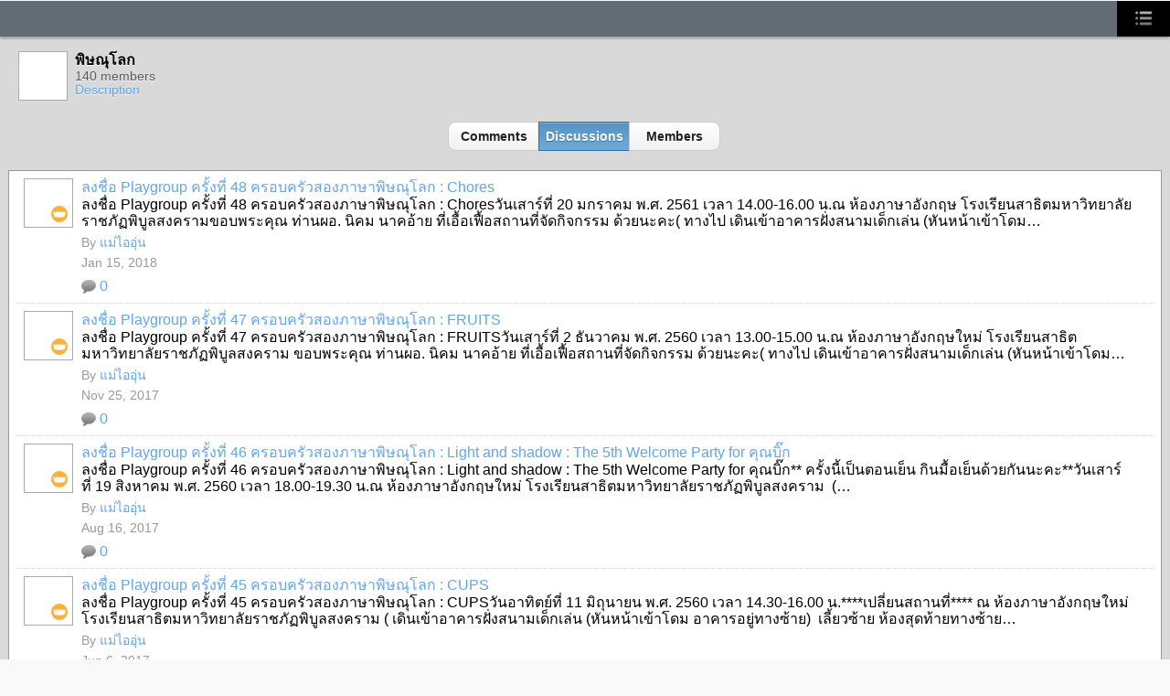

--- FILE ---
content_type: text/html; charset=UTF-8
request_url: https://go2pasa.ning.com/m/group/discussions?groupId=2456660%3AGroup%3A1100907
body_size: 31170
content:
<!DOCTYPE html>
<html lang="en" xmlns:og="http://ogp.me/ns#">
    <head class="xj_layout_head">
<!-- Google Tag Manager -->
<script>(function(w,d,s,l,i){w[l]=w[l]||[];w[l].push({'gtm.start':
new Date().getTime(),event:'gtm.js'});var f=d.getElementsByTagName(s)[0],
j=d.createElement(s),dl=l!='dataLayer'?'&l='+l:'';j.async=true;j.src=
'https://www.googletagmanager.com/gtm.js?id='+i+dl;f.parentNode.insertBefore(j,f);
})(window,document,'script','dataLayer','GTM-T5W4WQ');</script>
<!-- End Google Tag Manager -->
        <title>พิษณุโลก Discussions &ndash; หมู่บ้านเด็กสองภาษา พ่อแม่สร้างได้</title>
<meta name="viewport" content="width=device-width, initial-scale=1" />
<script src="https://www.google.com/recaptcha/api.js" async defer></script>

<style type="text/css" media="screen,projection">
@import url("https://static.ning.com/socialnetworkmain/widgets/lib/js/jquery/jquery.mobile/jquery.mobile-1.2.0.min.css?xn_version=1486659303");
@import url("https://static.ning.com/socialnetworkmain/widgets/mobile/css/combined.min.css?xn_version=3888050097");
@import url("https://static.ning.com/socialnetworkmain/widgets/components/css/chat/iconFont.css?xn_version=1553423905");

</style>

<style type="text/css" media="screen,projection">
@import url("/generated-69468fcb9b5103-99555189-css?xn_version=202512201152");

</style>

<style type="text/css" media="screen,projection">

</style>
<style>
    .page .header {
    background-color: #626c74;
}

.page .header .masthead.withLogo {
    background: none;
    background-position: left center;
    background-repeat: no-repeat;
}

.page .header .masthead h1 {
    color: #FFFFFF;
}</style>
    <script type="text/javascript">
        var _gaq = _gaq || [];
        _gaq.push(['_setAccount', 'UA-7536570-1']);
        (function() {
            var ga = document.createElement('script');
            ga.type = 'text/javascript';
            ga.async = true;
            ga.src = ('https:' == document.location.protocol ? 'https://ssl'
                : 'http://www') + '.google-analytics.com/ga.js';
            var s = document.getElementsByTagName('script')[0];
            s.parentNode.insertBefore(ga, s);
        })();
    </script>
<script>
function readCookie(name) {
    var nameEQ = name + "=";
    var ca = document.cookie.split(';');
    for (var i = 0; i < ca.length; i++) {
        var c = ca[i];
        while (c.charAt(0) == ' ') {
            c = c.substring(1,c.length);
        }
        if (c.indexOf(nameEQ) == 0) {
            return c.substring(nameEQ.length,c.length);
        }
    }
    return null;
}
window.xg = {};
xg.captcha = {
    'shouldShow': false,
    'siteKey': '6Ldf3AoUAAAAALPgNx2gcXc8a_5XEcnNseR6WmsT'
};
</script>

    </head>
    <body>
<!-- Google Tag Manager (noscript) -->
<noscript><iframe src="https://www.googletagmanager.com/ns.html?id=GTM-T5W4WQ"
height="0" width="0" style="display:none;visibility:hidden"></iframe></noscript>
<!-- End Google Tag Manager (noscript) -->
        <div class="page group detail discussions" data-role="page" data-url="https://go2pasa.ning.com/m/group/discussions?groupId=2456660%3AGroup%3A1100907">
            <div class="header" data-role="header">
            <div class="menu">
            <div class="panel" data-transparent="true">
                                <ul>
                                            <li><a href="/m?id=2456660:MobilePage:1049248" >Activity</a></li>
                                            <li><a href="/m?id=2456660:MobilePage:1049249" >Blogs</a></li>
                                            <li><a href="/m?id=2456660:MobilePage:1049250" >Photos</a></li>
                                            <li><a href="/m?id=2456660:MobilePage:1049251" >Discussions</a></li>
                                            <li><a href="/m?id=2456660:MobilePage:1049252" >Groups</a></li>
                                            <li><a href="/m?id=2456660:MobilePage:1049253" >Events</a></li>
                                            <li><a data-ajax="false" href="https://go2pasa.ning.com/main/mobilepage/desktopMode?target=https%3A%2F%2Fgo2pasa.ning.com%2Fgroup%2Fpitsanulok%2Fforum%2Ftopic%2Flist">Desktop View</a></li>
                                            <li><a class="sign-in" data-transition="slidedown" href="https://go2pasa.ning.com/m/signin?target=%2Fm%2Fgroup%2Fdiscussions%3FgroupId%3D2456660%253AGroup%253A1100907&cancelUrl=%2Fm%2Fgroup%2Fdiscussions%3FgroupId%3D2456660%253AGroup%253A1100907">Sign In</a></li>
                                    </ul>
                            </div>
            <button data-role="none"></button>
        </div>
        <div class="masthead">
                    <h1><div class="scaled-text-scaled" id="div-1374843008" style="visibility: hidden;">หมู่บ้านเด็กสองภาษา พ่อแม่สร้างได้</div></h1>
                        <script>
            if (readCookie('mobile-h1-size')) {
                document.getElementById('div-1374843008').style.fontSize = readCookie('mobile-h1-size');
                document.getElementById('div-1374843008').style.visibility = 'visible';
            }
            </script>
            </div>
</div>

            <div class="canvas xg_theme" data-role="content">
                
                <div class="page-body">
                    <div class="view group-header">
        <div class="headline">
        <span class="dy-avatar dy-avatar-48 headline-avatar">
            <img class="photo" src="https://storage.ning.com/topology/rest/1.0/file/get/1920519201?profile=RESIZE_180x180&amp;crop=1%3A1&amp;width=96" alt="">
        </span>
        <h1>พิษณุโลก</h1>
        <p class="metadata">140 members</p>
        <p class="metadata"><a href="#" class="description-link">Description</a></p>
        <div class="group-description dy-displaynone xg_user_generated comment">
            <p>ผมได้ไปจัดเวิร์กช็อปที่พิษณุโลกครั้งหนึ่ง พ่อแม่ที่สนใจแนวคิดนี้ก็มากันเยอะ หลังจากนั้นพักใหญ่ก็สามารถรวมกลุ่มกันได้ มีการพบปะจัดกิจกรรมสำหรับเด็กสองภาษา ผมคิดว่าถึงเวลาที่จะเปิดห้องให้เป็นจุดเชื่อมต่อให้กับพ่อแม่เด็กสองภาษาที่พิษณุโลกครับ</p>
<p></p>
<p>ประธานกลุ่มคือคุณเน แม่น้องไออุ่น ซึ่งเป็นต้นเรื่องในการรวมกลุ่มครับ</p>        </div>
    </div>
</div>
    <div data-role="controlgroup" data-type="horizontal" class="mobile-tabs">
                    <a href="https://go2pasa.ning.com/m/group/comments?groupId=2456660%3AGroup%3A1100907" data-role="button" >Comments</a>
                    <a href="https://go2pasa.ning.com/m/group/discussions?groupId=2456660%3AGroup%3A1100907" data-role="button" class="ui-btn-active">Discussions</a>
                    <a href="https://go2pasa.ning.com/m/group/members?groupId=2456660%3AGroup%3A1100907" data-role="button" >Members</a>
            </div>
    <ul class="discussions"
            data-list-more-url="https://go2pasa.ning.com/groups/mobilediscussion/listMore"
            data-group-id="2456660:Group:1100907"
            data-has-more-discussions="true"
            data-view="latestActivity"
            data-show-excerpts="1">
            <li>
        <a href="/m/profile?screenName=15ine7yjg1c3q"><span class="table_img dy-avatar dy-avatar-48 list-avatar"><img  class="photo " src="https://storage.ning.com/topology/rest/1.0/file/get/1959403001?profile=RESIZE_180x180&amp;width=96&amp;height=96&amp;crop=1%3A1" alt="" /><img class="dy-badge-image bottom-right" src="https://static.ning.com/socialnetworkmain/widgets/index/gfx/badges/crown_96x96.png?v=201204122145" alt="" /></span></a>
        <h3><a  href="/m/group/discussion?id=2456660%3ATopic%3A1334929">ลงชื่อ Playgroup ครั้งที่ 48 ครอบครัวสองภาษาพิษณุโลก : Chores</a></h3>
                    <p class="excerpt">ลงชื่อ Playgroup ครั้งที่ 48 ครอบครัวสองภาษาพิษณุโลก : Choresวันเสาร์ที่ 20 มกราคม พ.ศ. 2561 เวลา 14.00-16.00 น.ณ ห้องภาษาอังกฤษ โรงเรียนสาธิตมหาวิทยาลัยราชภัฏพิบูลสงครามขอบพระคุณ ท่านผอ. นิคม นาคอ้าย ที่เอื้อเฟื้อสถานที่จัดกิจกรรม ด้วยนะคะ( ทางไป เดินเข้าอาคารฝั่งสนามเด็กเล่น (หันหน้าเข้าโดม…</p>
                <p class="author">By <a href="/m/profile?screenName=15ine7yjg1c3q">แม่ไออุ่น</a></p>
        <p class="metadata">Jan 15, 2018</p>
        <div class="reactions">
            <a  href="/m/group/discussion?id=2456660%3ATopic%3A1334929" class="xg_sprite xg_sprite-comment">0</a>
                    </div>
    </li>
    <li>
        <a href="/m/profile?screenName=15ine7yjg1c3q"><span class="table_img dy-avatar dy-avatar-48 list-avatar"><img  class="photo " src="https://storage.ning.com/topology/rest/1.0/file/get/1959403001?profile=RESIZE_180x180&amp;width=96&amp;height=96&amp;crop=1%3A1" alt="" /><img class="dy-badge-image bottom-right" src="https://static.ning.com/socialnetworkmain/widgets/index/gfx/badges/crown_96x96.png?v=201204122145" alt="" /></span></a>
        <h3><a  href="/m/group/discussion?id=2456660%3ATopic%3A1333451">ลงชื่อ Playgroup ครั้งที่ 47 ครอบครัวสองภาษาพิษณุโลก : FRUITS</a></h3>
                    <p class="excerpt">ลงชื่อ Playgroup ครั้งที่ 47 ครอบครัวสองภาษาพิษณุโลก : FRUITSวันเสาร์ที่ 2 ธันวาคม พ.ศ. 2560 เวลา 13.00-15.00 น.ณ ห้องภาษาอังกฤษใหม่ โรงเรียนสาธิตมหาวิทยาลัยราชภัฏพิบูลสงคราม ขอบพระคุณ ท่านผอ. นิคม นาคอ้าย ที่เอื้อเฟื้อสถานที่จัดกิจกรรม ด้วยนะคะ( ทางไป เดินเข้าอาคารฝั่งสนามเด็กเล่น (หันหน้าเข้าโดม…</p>
                <p class="author">By <a href="/m/profile?screenName=15ine7yjg1c3q">แม่ไออุ่น</a></p>
        <p class="metadata">Nov 25, 2017</p>
        <div class="reactions">
            <a  href="/m/group/discussion?id=2456660%3ATopic%3A1333451" class="xg_sprite xg_sprite-comment">0</a>
                    </div>
    </li>
    <li>
        <a href="/m/profile?screenName=15ine7yjg1c3q"><span class="table_img dy-avatar dy-avatar-48 list-avatar"><img  class="photo " src="https://storage.ning.com/topology/rest/1.0/file/get/1959403001?profile=RESIZE_180x180&amp;width=96&amp;height=96&amp;crop=1%3A1" alt="" /><img class="dy-badge-image bottom-right" src="https://static.ning.com/socialnetworkmain/widgets/index/gfx/badges/crown_96x96.png?v=201204122145" alt="" /></span></a>
        <h3><a  href="/m/group/discussion?id=2456660%3ATopic%3A1331721">ลงชื่อ Playgroup ครั้งที่ 46 ครอบครัวสองภาษาพิษณุโลก : Light and shadow : The 5th Welcome Party for คุณบิ๊ก</a></h3>
                    <p class="excerpt">ลงชื่อ Playgroup ครั้งที่ 46 ครอบครัวสองภาษาพิษณุโลก : Light and shadow : The 5th Welcome Party for คุณบิ๊ก** ครั้งนี้เป็นตอนเย็น กินมื้อเย็นด้วยกันนะคะ**วันเสาร์ที่ 19 สิงหาคม พ.ศ. 2560 เวลา 18.00-19.30 น.ณ ห้องภาษาอังกฤษใหม่ โรงเรียนสาธิตมหาวิทยาลัยราชภัฏพิบูลสงคราม  (…</p>
                <p class="author">By <a href="/m/profile?screenName=15ine7yjg1c3q">แม่ไออุ่น</a></p>
        <p class="metadata">Aug 16, 2017</p>
        <div class="reactions">
            <a  href="/m/group/discussion?id=2456660%3ATopic%3A1331721" class="xg_sprite xg_sprite-comment">0</a>
                    </div>
    </li>
    <li>
        <a href="/m/profile?screenName=15ine7yjg1c3q"><span class="table_img dy-avatar dy-avatar-48 list-avatar"><img  class="photo " src="https://storage.ning.com/topology/rest/1.0/file/get/1959403001?profile=RESIZE_180x180&amp;width=96&amp;height=96&amp;crop=1%3A1" alt="" /><img class="dy-badge-image bottom-right" src="https://static.ning.com/socialnetworkmain/widgets/index/gfx/badges/crown_96x96.png?v=201204122145" alt="" /></span></a>
        <h3><a  href="/m/group/discussion?id=2456660%3ATopic%3A1323436">ลงชื่อ Playgroup ครั้งที่ 45 ครอบครัวสองภาษาพิษณุโลก : CUPS</a></h3>
                    <p class="excerpt">ลงชื่อ Playgroup ครั้งที่ 45 ครอบครัวสองภาษาพิษณุโลก : CUPSวันอาทิตย์ที่ 11 มิถุนายน พ.ศ. 2560 เวลา 14.30-16.00 น.****เปลี่ยนสถานที่**** ณ ห้องภาษาอังกฤษใหม่ โรงเรียนสาธิตมหาวิทยาลัยราชภัฏพิบูลสงคราม ( เดินเข้าอาคารฝั่งสนามเด็กเล่น (หันหน้าเข้าโดม อาคารอยู่ทางซ้าย)  เลี้ยวซ้าย ห้องสุดท้ายทางซ้าย…</p>
                <p class="author">By <a href="/m/profile?screenName=15ine7yjg1c3q">แม่ไออุ่น</a></p>
        <p class="metadata">Jun 6, 2017</p>
        <div class="reactions">
            <a  href="/m/group/discussion?id=2456660%3ATopic%3A1323436" class="xg_sprite xg_sprite-comment">0</a>
                    </div>
    </li>
    <li>
        <a href="/m/profile?screenName=15ine7yjg1c3q"><span class="table_img dy-avatar dy-avatar-48 list-avatar"><img  class="photo " src="https://storage.ning.com/topology/rest/1.0/file/get/1959403001?profile=RESIZE_180x180&amp;width=96&amp;height=96&amp;crop=1%3A1" alt="" /><img class="dy-badge-image bottom-right" src="https://static.ning.com/socialnetworkmain/widgets/index/gfx/badges/crown_96x96.png?v=201204122145" alt="" /></span></a>
        <h3><a  href="/m/group/discussion?id=2456660%3ATopic%3A1321490">ลงชื่อ Playgroup ครั้งที่ 44 ครอบครัวสองภาษาพิษณุโลก : SANDWICH</a></h3>
                    <p class="excerpt"><a href="http://storage.ning.com/topology/rest/1.0/file/get/1800199511?profile=original" target="_self"></a><a href="http://storage.ning.com/topology/rest/1.0/file/get/1800199709?profile=original" target="_self"></a>ลงชื่อ Playgroup ครั้งที่ 44 ครอบครัวสองภาษาพิษณุโลก :…</p>
                <p class="author">By <a href="/m/profile?screenName=15ine7yjg1c3q">แม่ไออุ่น</a></p>
        <p class="metadata">Feb 20, 2017</p>
        <div class="reactions">
            <a  href="/m/group/discussion?id=2456660%3ATopic%3A1321490" class="xg_sprite xg_sprite-comment">2</a>
                    </div>
    </li>
    <li>
        <a href="/m/profile?screenName=15ine7yjg1c3q"><span class="table_img dy-avatar dy-avatar-48 list-avatar"><img  class="photo " src="https://storage.ning.com/topology/rest/1.0/file/get/1959403001?profile=RESIZE_180x180&amp;width=96&amp;height=96&amp;crop=1%3A1" alt="" /><img class="dy-badge-image bottom-right" src="https://static.ning.com/socialnetworkmain/widgets/index/gfx/badges/crown_96x96.png?v=201204122145" alt="" /></span></a>
        <h3><a  href="/m/group/discussion?id=2456660%3ATopic%3A1317170">ลงชื่อ Playgroup ครั้งที่ 43 ครอบครัวสองภาษาพิษณุโลก :WINTER</a></h3>
                    <p class="excerpt">ลงชื่อ Playgroup ครั้งที่ 43 ครอบครัวสองภาษาพิษณุโลก : WINTER วันอาทิตย์ที่ 27 พฤศจิกายน พ.ศ. 2559 เวลา 13.00-14.30 น. ณ ห้องชมนาด ชั้น 1 อาคารมหิดล โรงพยาบาล พุทธชินราช พิษณุโลก ใกล้ฤดูหนาวแล้วนะคะ มาเตรียมพร้อมและจุดไฟเติมพลังในการสอนลูกสองภาษากันต่อ กับ playgoup ครอบครัวสองภาษา ในเรื่อง ฤดูหนาว…</p>
                <p class="author">By <a href="/m/profile?screenName=15ine7yjg1c3q">แม่ไออุ่น</a></p>
        <p class="metadata">Nov 21, 2016</p>
        <div class="reactions">
            <a  href="/m/group/discussion?id=2456660%3ATopic%3A1317170" class="xg_sprite xg_sprite-comment">0</a>
                    </div>
    </li>
    <li>
        <a href="/m/profile?screenName=15ine7yjg1c3q"><span class="table_img dy-avatar dy-avatar-48 list-avatar"><img  class="photo " src="https://storage.ning.com/topology/rest/1.0/file/get/1959403001?profile=RESIZE_180x180&amp;width=96&amp;height=96&amp;crop=1%3A1" alt="" /><img class="dy-badge-image bottom-right" src="https://static.ning.com/socialnetworkmain/widgets/index/gfx/badges/crown_96x96.png?v=201204122145" alt="" /></span></a>
        <h3><a  href="/m/group/discussion?id=2456660%3ATopic%3A1316055">ลงชื่อ Playgroup ครั้งที่ 42 ครอบครัวสองภาษาพิษณุโลก : LET&#039;S CLEAN UP</a></h3>
                    <p class="excerpt">ลงชื่อ Playgroup ครั้งที่ 42 ครอบครัวสองภาษาพิษณุโลก : LET'S CLEAN UPวันเสาร์ที่ 1 ตุลาคม พ.ศ. 2559 เวลา 14.30-16.00 น.ณ ห้องชมนาด ชั้น 1 อาคารมหิดล โรงพยาบาล พุทธชินราช พิษณุโลกหลังจากที่คุณบิ๊กมาจัดเวิร์กช็อปที่พิษณุโลกแล้ว ใครไปมาบ้างคะ หรือใครมาเจอคุณบิ๊กใน playgroup ครั้งที่แล้วบ้างคะ…</p>
                <p class="author">By <a href="/m/profile?screenName=15ine7yjg1c3q">แม่ไออุ่น</a></p>
        <p class="metadata">Sep 26, 2016</p>
        <div class="reactions">
            <a  href="/m/group/discussion?id=2456660%3ATopic%3A1316055" class="xg_sprite xg_sprite-comment">5</a>
                    </div>
    </li>
    <li>
        <a href="/m/profile?screenName=15ine7yjg1c3q"><span class="table_img dy-avatar dy-avatar-48 list-avatar"><img  class="photo " src="https://storage.ning.com/topology/rest/1.0/file/get/1959403001?profile=RESIZE_180x180&amp;width=96&amp;height=96&amp;crop=1%3A1" alt="" /><img class="dy-badge-image bottom-right" src="https://static.ning.com/socialnetworkmain/widgets/index/gfx/badges/crown_96x96.png?v=201204122145" alt="" /></span></a>
        <h3><a  href="/m/group/discussion?id=2456660%3ATopic%3A1314808">ลงชื่อ Playgroup ครั้งที่ 41 ครอบครัวสองภาษาพิษณุโลก : The 4th Welcome Party for คุณบิ๊ก</a></h3>
                    <p class="excerpt">ลงชื่อ Playgroup ครั้งที่ 41 ครอบครัวสองภาษาพิษณุโลก : The 4th Welcome Party for คุณบิ๊กวันเสาร์ที่ 20 สิงหาคม 2559 เวลา 17.30 - 20.00 น.ณ ห้องชมนาด ชั้น 1 อาคารมหิดล โรงพยาบาล พุทธชินราช พิษณุโลกคุณบิ๊กมาจัดเวิร์กช็อปที่พิษณุโลกอีกแล้ว และครั้งนี้ก็จะเป็น playgroup ครั้งที่ 4…</p>
                <p class="author">By <a href="/m/profile?screenName=15ine7yjg1c3q">แม่ไออุ่น</a></p>
        <p class="metadata">Aug 16, 2016</p>
        <div class="reactions">
            <a  href="/m/group/discussion?id=2456660%3ATopic%3A1314808" class="xg_sprite xg_sprite-comment">0</a>
                    </div>
    </li>
    <li>
        <a href="/m/profile?screenName=15ine7yjg1c3q"><span class="table_img dy-avatar dy-avatar-48 list-avatar"><img  class="photo " src="https://storage.ning.com/topology/rest/1.0/file/get/1959403001?profile=RESIZE_180x180&amp;width=96&amp;height=96&amp;crop=1%3A1" alt="" /><img class="dy-badge-image bottom-right" src="https://static.ning.com/socialnetworkmain/widgets/index/gfx/badges/crown_96x96.png?v=201204122145" alt="" /></span></a>
        <h3><a  href="/m/group/discussion?id=2456660%3ATopic%3A1311987">ลงชื่อ Playgroup ครั้งที่ 40 ครอบครัวสองภาษาสองแคว พิษณุโลก : Happy birthday</a></h3>
                    <p class="excerpt">ลงชื่อ Playgroup ครั้งที่ 40 ครอบครัวสองภาษาสองแคว พิษณุโลก : Happy birthdayวันอาทิตย์ที่ 19 มิถุนายน 2559 เวลา 15.00-16.30 น.ณ ห้องชมนาด อาคารมหิดล โรงพยาบาลพุทธชินราช พิษณุโลก อ่านสักนิด ก่อนคิดจะไป Playgroup^^ …</p>
                <p class="author">By <a href="/m/profile?screenName=15ine7yjg1c3q">แม่ไออุ่น</a></p>
        <p class="metadata">Jun 13, 2016</p>
        <div class="reactions">
            <a  href="/m/group/discussion?id=2456660%3ATopic%3A1311987" class="xg_sprite xg_sprite-comment">2</a>
                    </div>
    </li>
    <li>
        <a href="/m/profile?screenName=15ine7yjg1c3q"><span class="table_img dy-avatar dy-avatar-48 list-avatar"><img  class="photo " src="https://storage.ning.com/topology/rest/1.0/file/get/1959403001?profile=RESIZE_180x180&amp;width=96&amp;height=96&amp;crop=1%3A1" alt="" /><img class="dy-badge-image bottom-right" src="https://static.ning.com/socialnetworkmain/widgets/index/gfx/badges/crown_96x96.png?v=201204122145" alt="" /></span></a>
        <h3><a  href="/m/group/discussion?id=2456660%3ATopic%3A1306085">ลงชื่อ Playgroup ครั้งที่ 39 ครอบครัวสองภาษาสองแคว พิษณุโลก : Yoga for kids</a></h3>
                    <p class="excerpt">ลงชื่อ Playgroup ครั้งที่ 39ครอบครัวสองภาษาสองแคว พิษณุโลก : Yoga for kidsวันเสาร์ที่ 27 กุมภาพันธ์ 2559 เวลา 13.30-15.30 น.ณ ห้องชมนาด อาคารมหิดล โรงพยาบาลพุทธชินราช พิษณุโลก อ่านสักนิด ก่อนคิดจะไป Playgroup^^ …</p>
                <p class="author">By <a href="/m/profile?screenName=15ine7yjg1c3q">แม่ไออุ่น</a></p>
        <p class="metadata">Feb 24, 2016</p>
        <div class="reactions">
            <a  href="/m/group/discussion?id=2456660%3ATopic%3A1306085" class="xg_sprite xg_sprite-comment">15</a>
                    </div>
    </li>
    </ul>
<div class="footerSpinner">
    <img src="https://static.ning.com/socialnetworkmain/widgets/index/gfx/spinner_20.gif?xn_version=3715251841" alt="" />
</div>

                </div>
            </div>
            <div class="bottom_bar"></div>
        </div>
        <form id="mobile-recaptcha-popup" data-ajax="false" style="display: none">
    <div class="mrp-recaptcha"></div><p>
    <a href="#" class="mrp-cancel">Cancel</a></p>
</form>
<script>
djConfig = { preventBackButtonFix: false, isDebug: false }
ning = {"CurrentApp":{"premium":true,"iconUrl":"https:\/\/storage.ning.com\/topology\/rest\/1.0\/file\/get\/2746066259?profile=UPSCALE_150x150","url":"httpsgo2pasa.ning.com","domains":["2pasa.com"],"online":true,"privateSource":true,"id":"go2pasa","appId":2456660,"description":"\u0e08\u0e32\u0e01\u0e1a\u0e49\u0e32\u0e19\u0e44\u0e21\u0e48\u0e01\u0e35\u0e48\u0e2b\u0e25\u0e31\u0e07\u0e02\u0e2d\u0e07\u0e1c\u0e39\u0e49\u0e40\u0e2b\u0e47\u0e19\u0e14\u0e49\u0e27\u0e22\u0e01\u0e31\u0e1a\u0e41\u0e19\u0e27\u0e17\u0e32\u0e07\u0e2a\u0e2d\u0e19\u0e20\u0e32\u0e29\u0e32\u0e17\u0e35\u0e48\u0e2a\u0e2d\u0e07\u0e43\u0e2b\u0e49\u0e01\u0e31\u0e1a\u0e25\u0e39\u0e01 \u0e42\u0e14\u0e22\u0e43\u0e0a\u0e49\u0e27\u0e34\u0e18\u0e35\u0e2a\u0e2d\u0e19\u0e41\u0e1a\u0e1a\u0e40\u0e14\u0e47\u0e01\u0e2a\u0e2d\u0e07\u0e20\u0e32\u0e29\u0e32 \u0e17\u0e33\u0e43\u0e2b\u0e49\u0e40\u0e01\u0e34\u0e14\u0e04\u0e23\u0e2d\u0e1a\u0e04\u0e23\u0e31\u0e27\u0e2a\u0e2d\u0e07\u0e20\u0e32\u0e29\u0e32\u0e02\u0e36\u0e49\u0e19\u0e40\u0e1b\u0e47\u0e19\u0e2b\u0e21\u0e39\u0e48\u0e1a\u0e49\u0e32\u0e19\u0e41\u0e2b\u0e48\u0e07\u0e19\u0e35\u0e49","name":"\u0e2b\u0e21\u0e39\u0e48\u0e1a\u0e49\u0e32\u0e19\u0e40\u0e14\u0e47\u0e01\u0e2a\u0e2d\u0e07\u0e20\u0e32\u0e29\u0e32 \u0e1e\u0e48\u0e2d\u0e41\u0e21\u0e48\u0e2a\u0e23\u0e49\u0e32\u0e07\u0e44\u0e14\u0e49","owner":"pongrapee","createdDate":"2008-10-31T12:21:26.127Z","runOwnAds":false},"CurrentProfile":null,"maxFileUploadSize":5};
window.xg = window.xg || {};
xg.captcha = {
    'shouldShow': false,
    'siteKey': '6Ldf3AoUAAAAALPgNx2gcXc8a_5XEcnNseR6WmsT'
};
xg.addOnRequire = function(f) { xg.addOnRequire.functions.push(f); };
xg.addOnRequire.functions = [];
xg.addOnFacebookLoad = function (f) { xg.addOnFacebookLoad.functions.push(f); };
xg.addOnFacebookLoad.functions = [];
xg._loader = {
    p: 0,
    loading: function(set) {  this.p++; },
    onLoad: function(set) {
                this.p--;
        if (this.p == 0 && typeof(xg._loader.onDone) == 'function') {
            xg._loader.onDone();
        }
    }
};
xg._loader.loading('xnloader');
if (window.bzplcm) {
    window.bzplcm._profileCount = 0;
    window.bzplcm._profileSend = function() { if (window.bzplcm._profileCount++ == 1) window.bzplcm.send(); };
}
xg._loader.onDone = function() {
            if(window.bzplcm)window.bzplcm.start('ni');
        xg.shared.util.parseWidgets();    var addOnRequireFunctions = xg.addOnRequire.functions;
    xg.addOnRequire = function(f) { f(); };
    try {
        if (addOnRequireFunctions) { dojo.lang.forEach(addOnRequireFunctions, function(onRequire) { onRequire.apply(); }); }
    } catch (e) {
        if(window.bzplcm)window.bzplcm.ts('nx').send();
        throw e;
    }
    if(window.bzplcm) { window.bzplcm.stop('ni'); window.bzplcm._profileSend(); }
};
</script>
    <script src="https://static.ning.com/socialnetworkmain/widgets/mobile/js/combined.min.js?xn_version=474783540"></script>
<script>
        $ = x$;
    x$.mobile.ignoreContentEnabled = true;
    x$(document).one('pageinit', '.page', function () {
        xg.firstPageInitialized = x$(this);
    });
    x$(document).one('pageshow', '.page', function () {
        xg.firstPageShown = x$(this);
    });
            xg.changePage = function (url, options) { x$.mobile.changePage(url, options); }
        xg.loadPage = function (url) { x$.mobile.loadPage(url); }
    </script>
        <script>
            var sources = ["https:\/\/storage.ning.com\/topology\/rest\/1.0\/file\/get\/12882184089?profile=original&r=1724772602"];
            var numSources = sources.length;
                        var heads = document.getElementsByTagName('head');
            var node = heads.length > 0 ? heads[0] : document.body;
            var onloadFunctionsObj = {};

            var createScriptTagFunc = function(source) {
                var script = document.createElement('script');
                
                script.type = 'text/javascript';
                                var currentOnLoad = function() {xg._loader.onLoad(source);};
                if (script.readyState) { //for IE (including IE9)
                    script.onreadystatechange = function() {
                        if (script.readyState == 'complete' || script.readyState == 'loaded') {
                            script.onreadystatechange = null;
                            currentOnLoad();
                        }
                    }
                } else {
                   script.onerror = script.onload = currentOnLoad;
                }

                script.src = source;
                node.appendChild(script);
            };

            for (var i = 0; i < numSources; i++) {
                                xg._loader.loading(sources[i]);
                createScriptTagFunc(sources[i]);
            }
        </script>
    <script>
    xg.token = '';
xg.canTweet = false;
xg.cdnHost = 'static.ning.com';
xg.version = '202512201152';
xg.useMultiCdn = true;
xg.staticRoot = 'socialnetworkmain';
xg.xnTrackHost = null;
    xg.cdnDefaultPolicyHost = 'static';
    xg.cdnPolicy = [];
xg.global = xg.global || {};
xg.global.currentMozzle = 'groups';
xg.global.userCanInvite = false;
xg.global.requestBase = '';
xg.global.locale = 'en_US';
xg.num_thousand_sep = ",";
xg.num_decimal_sep = ".";
(function() {
    dojo.addOnLoad(function() {
        if(window.bzplcm) { window.bzplcm.ts('hr'); window.bzplcm._profileSend(); }
            });
            xg._loader.onLoad('xnloader');
    })();</script>
    <script>
    x$(document).on('pageshow', '.page', function (event, ui) {
        try {
            hash = location.hash;
            if (hash) {
                _gaq.push(['_trackPageview', hash.substr(1)]);
            } else {
                _gaq.push(['_trackPageview']);
            }
        } catch (err) {
                    }
    });
    </script>

    </body>
</html>


--- FILE ---
content_type: text/css
request_url: https://static.ning.com/socialnetworkmain/widgets/mobile/css/combined.min.css?xn_version=3888050097
body_size: 8547
content:
/*
 * jQuery Mobile Framework : plugin to provide a simple Dialog widget.
 * Copyright (c) JTSage
 * CC 3.0 Attribution.  May be relicensed without permission/notifcation.
 * https://github.com/jtsage/jquery-mobile-simpledialog
 */

.ui-simpledialog-header h4{margin-top:5px;margin-bottom:5px;text-align:center}.ui-simpledialog-container{border:5px solid #111!important;width:85%;max-width:500px}.ui-simpledialog-screen{position:absolute;top:0;left:0;width:100%;height:100%}.ui-simpledialog-hidden{display:none}.ui-simpledialog-input{width:85%!important;display:block!important;margin-left:auto;margin-right:auto}.ui-simpledialog-screen-modal{background-color:black;-moz-opacity:.8;opacity:.80;filter:alpha(opacity=80)}.ui-simpledialog-subtitle{text-align:center}.ui-simpledialog-controls .buttons-separator{min-height:.6em}.ui-simpledialog-controls .button-hidden{display:none}.ui-dialog .ui-simpledialog-container{border:none!important}.ui-dialog-simpledialog .ui-content{padding:5px!important}html,body,div,span,applet,object,iframe,h1,h2,h3,h4,h5,h6,p,blockquote,pre,a,abbr,acronym,address,big,cite,code,del,dfn,em,img,ins,kbd,q,s,samp,small,strike,strong,sub,sup,tt,var,b,u,i,center,dl,dt,dd,ol,ul,li,fieldset,form,label,legend,table,caption,tbody,tfoot,thead,tr,th,td,article,aside,canvas,details,embed,figure,figcaption,footer,header,hgroup,menu,nav,output,ruby,section,summary,time,mark,audio,video{margin: 0;padding: 0;border: 0;font-size: 100%;font: inherit;vertical-align: baseline;}body{line-height: 1;}ol,ul{list-style: none;}table{border-collapse: collapse;border-spacing: 0;}caption,th,td{text-align: left;font-weight: normal;vertical-align: middle;}q,blockquote{quotes: none;}q:before,q:after,blockquote:before,blockquote:after{content: "";content: none;}a img{border: none;}article,aside,details,figcaption,figure,footer,header,hgroup,menu,nav,section,summary{display: block;}button{padding: 0;color: inherit;background: transparent;border: 0 transparent none;-moz-box-sizing: border-box;-webkit-box-sizing: border-box;-ms-box-sizing: border-box;box-sizing: border-box;font: inherit;cursor: pointer;}a{color: inherit;text-decoration: none;cursor: pointer;}body{font-family: "Helvetica","Arial",sans-serif;font-weight: normal;color: black;}.dy-clearfix:after{content: ".";display: block;height: 0;clear: both;visibility: hidden;}.page{overflow: hidden;min-height: 360px;width: 100%;}.page,.page.ui-body-c{background-color: white;background-image: none;font-family: inherit;color: inherit;text-shadow: none;}.detail.page,.detail.page.ui-body-c,.groups.page,.groups.page.ui-body-c,.events.page,.events.page.ui-body-c,.members.page,.members.page.ui-body-c{background:#d9d9d9;}.page .header{position: relative;}.page .header.ui-bar-a{border: 0;-moz-box-shadow: 0 2px 3px rgba(0,0,0,.3);-webkit-box-shadow: 0 2px 3px rgba(0,0,0,.3);-o-box-shadow: 0 2px 3px rgba(0,0,0,.3);box-shadow: 0 2px 3px rgba(0,0,0,.3);background-image: none;text-shadow: none;}.page .header.ui-header{overflow: visible;}.page .header .top_bar{height: 12px;}.page .header .menu{position: relative;top: 0;right: 0;}.page .header .menu > button{position: absolute;top: 0;right: 0;width: 58px;height: 40px;background:#000000 url(//static.ning.com/socialnetworkmain/widgets/mobile/gfx/mobile-sprite.png?v=3661590840) no-repeat center -30px;background-size: 50px auto;cursor: pointer;}.cht-headerButton{position: relative;top: 0;right: 0;}.cht-headerButton button{position: absolute;top: 0;right: 59px;width: 58px;height: 40px;background:#000;color:#ddd;cursor: pointer;font-size: 20px;}.cht-headerButton button::before{content: "\f086";font-family: 'ning-icon-fonts';speak: none;font-style: normal;font-weight: normal;font-variant: normal;text-transform: none;line-height: 1;-webkit-font-smoothing: antialiased;-moz-osx-font-smoothing: grayscale;display: inline-block;}.cht-countNotification{display: none;border-radius: 0.5em;-webkit-box-shadow: 0 1px 1px rgba(100,100,100,0.5);box-shadow: 0 1px 1px rgba(100,100,100,0.5);background-color:#E50505;background: transparent -webkit-gradient(linear,left top,left bottom,from(#E50505),to(#d31717));background: transparent linear-gradient(#E50505,#d31717);font: normal bold 8px/8px sans-serif;padding: 0.25em 0.5em;position: absolute;top: 8px;right: 70px;color:#fff;text-shadow: 0 -1px 0 rgba(100,100,100,0.5);text-decoration: none;}.page .header .menu > .panel{z-index: 99999999;position: absolute;top: 44px;right: 0;width: 200px;overflow: hidden;-moz-box-sizing: border-box;-webkit-box-sizing: border-box;-ms-box-sizing: border-box;box-sizing: border-box;background: rgba(30,30,30,0.9);border: 1px solid #333;-moz-border-radius: 4px;-webkit-border-radius: 4px;-o-border-radius: 4px;-ms-border-radius: 4px;-khtml-border-radius: 4px;border-radius: 4px;-moz-box-shadow: 0px 2px 4px rgba(0,0,0,0.4);-webkit-box-shadow: 0px 2px 4px rgba(0,0,0,0.4);-o-box-shadow: 0px 2px 4px rgba(0,0,0,0.4);box-shadow: 0px 2px 4px rgba(0,0,0,0.4);height: 0;display: none;opacity: 0;-moz-transition-property: height,opacity;-webkit-transition-property: height,opacity;-o-transition-property: height,opacity;transition-property: height,opacity;-moz-transition-duration: 0.5s;-webkit-transition-duration: 0.5s;-o-transition-duration: 0.5s;transition-duration: 0.5s;}.page .header .menu > .panel ul{list-style: none;text-align: left;}.page .header .menu > .panel ul > li{line-height: 42px;margin: 0;border-top: 1px solid #444;border-bottom: 1px solid #555;}.page .header .menu > .panel ul > li:first-child{border-top: none;}.page .header .menu > .panel ul > li:last-child{border-bottom: none;}.page .header .menu > .panel ul > li a{padding: 0 20px;font-weight: 300;color: rgba(200,200,200,0.8);display: block;white-space: nowrap;overflow-x: hidden;}.page .header .menu > .panel ul > li a:active{color: white;background: rgba(98,165,233,0.8);}.page .header .menu > .panel ul > li a img{height: 20px;position: relative;top: 4px;}.page .header .masthead{padding: 10px 8px;z-index: 10;height: 20px;cursor: pointer;}.page .header .masthead h1{margin-right: 50px;padding: 0 8px 4px 0;font-family: "Helvetica Neue",Helvetica,Arial,sans-serif;font-weight: bold;font-size: 16px;line-height: 20px;overflow: hidden;height: 100%;}.page .header .masthead h1 .wrapped{line-height: 18px;}.page .canvas{line-height: 1.125;}.page .canvas.ui-content{padding: 0px;}.page-body{padding: 8px;min-height: 350px;}.page-body:after{display: block;content: "";clear: both;}.detail.page .page-body{padding: 0 0 16px 0;color:#515b61;text-shadow: 0 1px 0 white;}.detail.page .page-body > h2{margin-left: 20px;}.content{overflow: hidden;line-height: 1.5;}.content img,.xg_user_generated img{max-width: 100%;height: auto;}.content img.align-left{float: left;max-width: 50%;margin: .25em 1em .25em 0;}.content img.align-right{float: right;max-width: 50%;margin: .25em 0 .25em 1em;}.content img.align-center,.content img.align-full{display: block;margin: .25em auto;}.content .font-size-1{font-size: 8px;}.content .font-size-2{font-size: 10px;}.content .font-size-3{font-size: 12px;}.content .font-size-4{font-size: 14px;}.content .font-size-5{font-size: 16px;}.content .font-size-6{font-size: 10px;}.content .font-size-7{font-size: 24px;}.content .nofloat{float: none;}.content .clear{clear: both;}.content .align-right{text-align: right;}.content .align-center{text-align: center;}.content .br{white-space: normal;}.content .nobr{white-space: nowrap;}.xg_user_generated > *{margin-top: 1em;}.xg_user_generated ul{list-style-type: square;list-style-position: outside;padding-left: 2em;}.xg_user_generated ol{list-style-type: decimal;list-style-position: outside;padding-left: 2em;}.xg_user_generated b,.xg_user_generated strong{font-weight: bold;}.xg_user_generated i,.xg_user_generated em{font-style: italic;}.xg_sprite{display: inline-block;background: transparent url(//static.ning.com/socialnetworkmain/widgets/mobile/gfx/mobile-sprite.png?v=3661590840) no-repeat;background-size: 50px auto;padding-left: 20px;line-height: 20px;height: 20px;}.xg_sprite.xg_sprite-comment{background-position: -17px -390px;}.xg_sprite.like-link-1{background-position: -17px -440px;}.xg_sprite.like-link-2{background-position: -17px -490px;}.xg_sprite.like-link-3{background-position: -17px -540px;}.xg_sprite-event{background-position: -17px -590px;}.xg_sprite-rss{background-position: -17px -640px;}.xg_sprite.xg_sprite-megaphone{background-position: -17px -740px;}.xg_sprite-up{background-position: -17px -790px;}.xg_sprite-reply{background-position: -17px -840px;}.xg_sprite.xg_sprite-play-music{background-position: -13px -688px;height: 24px;line-height: 24px;padding-left: 24px;text-indent: -9999px;}a.xg_back .ui-btn-text:before{content: "\2190";padding-right: .5em;}.likebox .like-button-1 a,.likebox .like-link-1{background-position: -17px -442px;}.like-button-1 a{background-position: -17px -444px;}.likebox .like-button-1 a{background-position: -17px -442px;}.like-button-2 a{background-position: -17px -493px;}.likebox .like-button-2 a{background-position: -17px -491px;}.like-button-3 a{background-position: -17px -540px;}.ui-body-c a.ui-link.xg_sprite{font-weight: inherit;}.like-link .change{display: none;}.ui-mobile ul.discussions li,.ui-mobile ul.blog-posts li{padding-left: 71px;padding-right: 8px;}.discussions.page .page-body > h1,.blog-posts.page .page-body > h1{padding-left: 8px;padding-top: 8px;}.post ul#comments .ui-li-desc{white-space: normal;}ul.grid-preview{width: 100%;overflow: hidden;padding: 4px;-moz-box-sizing: border-box;-webkit-box-sizing: border-box;box-sizing: border-box;}ul.grid-preview > li{width: 25%;float: left;position: relative;}@media only screen and ( min-width: 480px ){ul.grid-preview > li{width: 16.666%;}}@media only screen and ( min-width: 960px ){ul.grid-preview > li{width: 11.111%;}}ul.grid-preview > li > a{display: block;padding: 4px;color: white;text-shadow: 1px 1px rgba(0,0,0,0.25);}ul.grid-preview > li > a.ui-link,ul.grid-preview > li > a.ui-link:visited,ul.grid-preview > li > a.ui-link:hover,ul.grid-preview > li > a.ui-link:active{font-weight: normal;color: white;}ul.grid-preview > li > a .thumbnail{width: 100%;height: 0;padding-bottom: 100%;background-size: cover;background-position: center;outline: 1px solid #ccc;}.photoList .page-body{padding: 0 0 8px 0;}.groups.page .page-body,.events.page .page-body,.members.page .page-body,.blog-posts.page .page-body,.discussions.page .page-body{padding: 0 0 8px 0;}.groups.page .page-body,.events.page .page-body,.members.page .page-body{color:#515b61;text-shadow: 0 1px 0 white;}ul.events > li.divider{padding: .5em 15px;font-size: 14px;font-weight: bold;margin: 0;border-width: 0;border-top-width: 1px;border: 1px solid #456F9A;background:#5E87B0;color: white;text-shadow: 0 1px 1px #3E6790;background-image: -webkit-gradient(linear,left top,left bottom,from(#6FACD5),to(#497BAE));background-image: -webkit-linear-gradient(#6FACD5,#497BAE);background-image: -moz-linear-gradient(#6FACD5,#497BAE);background-image: -ms-linear-gradient(#6FACD5,#497BAE);background-image: -o-linear-gradient(#6FACD5,#497BAE);background-image: linear-gradient(#6FACD5,#497BAE);}ul.groups > li,ul.events > li.event,ul.members > li{clear: both;position: relative;padding: 8px 8px 8px 94px;min-height: 74px;border-bottom: 1px solid #6f6f6f;border-top: 1px solid white;word-wrap: break-word;}ul.groups > li .dy-avatar,ul.events > li .dy-avatar,ul.members > li .dy-avatar,ul.blog-posts > li .dy-avatar,ul.discussions > li .dy-avatar{left: 8px;}ul.groups h3,ul.events h3,ul.members h3{margin-top: 1em;}ul.groups a,ul.events a,ul.members a{text-shadow: white 0 1px 0,rgba(0,0,0,.5) 0px -1px 0;}.view .headline{margin: 0 20px;padding: 16px 0 16px 62px;color: inherit;}.view .headline:after{display: block;content: "";clear: both;}.view .headline .dy-avatar{margin-left: -62px;}.view .headline h1{color: black;word-wrap: break-word;}.view .headline .metadata{margin-top: 0;color: inherit;}.view .headline .status{margin: 1em 0;word-wrap: break-word;}.view .headline .status::before{display: inline;content: "\201C";}.view .headline .status::after{display: inline;content: "\201D";}.view .headline .description{margin-top: .5em;font-size: 87.5%;line-height: 1.25em;}.view > h2{margin: .5em 20px;}.view .content{margin: 0 20px;}.comment-section{margin: 1em 9px .5em;color: black;text-shadow: none;border: 1px solid #999;background: white;}.comment-section .load-previous-comments-link{position: relative;}.comment-section .load-previous-comments-link img.spinner{position: absolute;height: 20px;margin-top: -10px;top: 50%;margin-left: 5px;display: none;}.comment-section ul.comments{padding: 0 10px;}.comment-section ul.comments.threaded{background:#eaeaea;}.comment-section ul.comments.threaded.current{background: white;}.comment-section ul.comments.threaded > li{padding-bottom: 0;}.comment-section ul.comments.threaded > li.current,.comment-section ul.comments.threaded.current > li{padding-bottom: 8px;}.comment-section ul.comments > li .lead-comment a.show-comments{clear: right;float: right;margin-top: .5em;margin-left: .5em;width: 1em;}.comment-section ul.comments > li .lead-comment a.reply{float: right;margin-top: .5em;text-indent: -9999px;}.comment-section ul.comments > li > a.reply{float: right;display: none;margin-top: .5em;}.comment-section ul.comments > li.current > a.reply{display: block;}.comment-section ul.comments li .delete-section{position: absolute;right: 0;top: 5px;background: white;padding: 0 0 8px 8px;}.comment-section ul.comments.threaded .delete-section{background:#EAEAEA;}.comment-section ul.comments.threaded.current .delete-section{background: white;}.comment-section ul.comments li .delete-section > .delete-button{margin-right: 0;}.comment-section ul.comments li a.delete-button{background:#e10036;background-image: -webkit-gradient(linear,center top,center bottom,from(#e10036),to(#be0000));background-image: -webkit-linear-gradient(#e10036,#be0000);background-image: -moz-linear-gradient(#e10036,#be0000);background-image: -ms-linear-gradient(#e10036,#be0000);background-image: -o-linear-gradient(#e10036,#be0000);background-image: linear-gradient(#e10036,#be0000);border-color:#cc0033;}.discussion.page .page-body > a.reply{float: right;display: block;margin-top: .5em;margin-right: 10px;}.comment-section ul.comments > li a.show-comments:active,.comment-section ul.comments > li a.close-comments:active{background:#62a5e9;color: white;}.comment-section ul.comments > li.current > .lead-comment a.reply,.comment-section ul.comments > li.current > .lead-comment a.show-comments{display: none;}.comment-section ul.comments > li a.close-comments{visibility: hidden;float: right;top: 8px;right: 10px;text-indent: -9999px;}.comment-section ul.comments > li.current > a.close-comments{visibility: visible;}.comment-section ul.comments > li a.show-comments.dy-displaynone{display: none;}.comment-section ul.comments.threaded > li{display: none;}.comment-section ul.comments.threaded.current > li{display: block;}.comment-section ul.comments.threaded > li.current{display: block;}.comment-section ul.comments > li .nested-comments{display: none;margin: 8px 0 0 -42px;border: 1px solid #999;background: white;}.comment-section ul.comments > li:after{display: block;content: "";clear: both;}.comment-section ul.comments > li.current > .nested-comments{display: block;}.comment-section ul.comments .comment,.feed-story .content-comment,.feed-story .feed-story-title,.feed-story .rich-excerpt{word-wrap: break-word;}.photo.page .view .content{margin: 0;background: black;height: 0;padding-bottom: 75%;position: relative;}.photo.page .view .content .swipearea{position: absolute;display: block;width: 100%;height: 100%;background-repeat: no-repeat;background-position: center;background-size: contain;}.photo.page .view .content > .swipearea.loading{opacity: .5;}p.additional-info{font-size: 0.7em;}.new-profile.page .canvas form input.year{display: inline-block;width: 5em;margin-left: 6px;}.new-profile.page .form-buttons{margin-top: 1em;}.new-profile.page fieldset.date div.ui-select,.new-profile.page fieldset.date input{vertical-align: middle;}.new-profile.page input[type=file]{display: block;margin-bottom: 1em;}#do-not-display-gender + div.ui-slider-switch{display: block;}ul.error{list-style-type: square;list-style-position: outside;padding-left: 2em;}.authentication.page form a.cancel-button{float: left;margin: 0;}.new-profile.page form div.ui-btn-inline,.authentication.page form div.ui-btn{float: right;margin: 0;}.passwordReset.page form input.ui-input-text,.authentication.page form input.ui-input-text{margin: 1em 0;}ul.authentication-providers{text-align: center;}ul.authentication-providers li{margin: 0 7px;display: inline-block;}ul.authentication-providers a{background: url(//static.ning.com/socialnetworkmain/widgets/mobile/gfx/providers-sprite.png?v=3613561112) no-repeat top left;display: inline-block;text-indent: -9999em;width: 32px;height: 32px;}ul.authentication-providers a.service-fb{background-position: 0 0;}ul.authentication-providers a.service-google{background-position: 0 -82px;}ul.authentication-providers a.service-tw{background-position: 0 -164px;}ul.authentication-providers a.service-yahoo{background-position: 0 -246px;}ul.authentication-providers a.service-linkedin{background-position: 0 -410px;}.authentication.page div.or{margin: 1em 5px;text-align: center;text-transform: uppercase;background: url(//static.ning.com/socialnetworkmain/widgets/mobile/gfx/line.png?v=2347452314) repeat-x center center}.authentication.page div.or span{color:#333;background-color:#eee;font-size: 11px;padding: 2px 11px;}.passwordReset.page .page-body > p,.signin.page .page-body p.instruction,.authentication.page .page-body p.other-action{clear: both;margin: 1em 0;text-align: center;}.new-profile.page p.instruction{margin-bottom: 0.5em;}.new-profile.page label.question,.signin.page label.question,.signup.page label.question{display: block;color:#333;font-weight: bold;margin-bottom: .5em;margin-top: 1em;}label.constant-contact,form .ui-checkbox label.constant-contact{margin: 1em 0;}.signup.page fieldset#birthdate .ui-select{display: block;float: left;width: 32%;margin: 0 -1px 0 0;}.signup.page fieldset#birthdate .ui-select .ui-btn-text{text-overflow: clip;}.signup.page fieldset#birthdate .ui-select:first-child,.signup.page fieldset#birthdate .ui-select:last-child{width: 34%;}.signup.page fieldset#birthdate .ui-select .ui-btn,.signup.page fieldset#birthdate .ui-select .ui-btn-inner{width: 100%;-moz-box-sizing: border-box;-webkit-box-sizing: border-box;box-sizing: border-box;}.signup.page #recaptcha_widget{margin: 1em 0;padding: 10px;border: 1px solid #ccc;border-radius: 3px;position: relative;}.captcha-area #recaptcha_widget{padding: 5px 5px 0 5px;position: relative;}.signup.page #recaptcha_image{margin: 10px auto;max-width: 100% !important;}.signup.page #recaptcha_image img{max-width: 100% !important;}.captcha-area #recaptcha_image{padding-top: 5px;width: 100% !important;}.captcha-area #recaptcha_image img{width: 100% !important;}.captcha-area a.recaptcha-audio-button,.captcha-area a.recaptcha-visual-button,.captcha-area a.recaptcha-help,.signup.page a.recaptcha-audio-button,.signup.page a.recaptcha-visual-button,.signup.page a.recaptcha-help{display: none;}.captcha-area a.recaptcha-refresh{position: absolute;top: 6px;right: 6px;width: 14px;height: 12px;text-indent: -9999px;background: url(//static.ning.com/socialnetworkmain/widgets/index/gfx/icons/xg_buttonimage-222.png?v=500239081) no-repeat;}.signup.page a.recaptcha-refresh{position: absolute;top: -1px;right: -1px;width: 32px;height: 32px;border: 1px solid #ccc;border-radius: 0 2px 0 3px;text-indent: -9999px;background:#333 url(//static.ning.com/socialnetworkmain/widgets/mobile/gfx/mobile-sprite.png?v=3661590840) no-repeat;background-position: center -84px;background-size: 50px auto;}.dy-content-thumb-link{display: inline-block;margin-right: 5px;margin-bottom: 5px;}.dy-content-thumb-link img{vertical-align: top;}input:focus::-webkit-input-placeholder,textarea:focus::-webkit-input-placeholder{color: transparent;text-shadow: none;}.header-ad,.footer-ad{overflow-x: hidden;}.ui-simpledialog-container .ui-header .ui-title{margin-left: 0;margin-right: 0;}.ui-simpledialog-container p{margin: 1em 5px;line-height: 1.3;}.ui-simpledialog-container a.ok-button{float: right;}.ui-simpledialog-container p.error{padding: 0;color: red;}.status-form .ui-btn .ui-btn-inner{min-width: 4em;}.action-bar-dropdown .cancel-button,form.status-form a.ui-btn.cancel-button{float: left;margin: 0;}form.status-form div.ui-btn{float: right;margin: 0;}.status-form .post-to-others{clear: both;text-align: right;line-height: 21px;padding: 1em 0;}.status-form .check-button{-webkit-border-radius: 3px;border-radius: 3px;border: 1px solid #666;background-image: url(//static.ning.com/socialnetworkmain/widgets/mobile/gfx/mobile-sprite.png?v=3661590840);background-size: 50px auto;background-color: white;background-repeat: no-repeat;box-shadow: 0 1px 4px rgba(0,0,0,.3);margin: 0 0 0 .5em;vertical-align: middle;padding: 7px 5px;height: 32px;width: 48px;}.status-form .check-button span{width: 16px;height: 16px;display: block;float: right;}.status-form .check-button.checked span{background: transparent url(//static.ning.com/socialnetworkmain/widgets/mobile/gfx/mobile-sprite.png?v=3661590840) no-repeat;background-size: 50px auto;background-position: -17px  -992px;}.status-form .twitter.check-button{background-position: -12px  -935px;}.status-form .facebook.check-button{background-position: -12px  -885px;}.status-update{word-wrap: break-word;}.actionBarContainer{height: 34px;z-index: 400;position: relative;visibility: hidden;}.actionBarContainer.fixed-bottom{position: fixed;bottom: 0;width: 100%;}.page .page-body.with-pinned-action-bar{padding-bottom: 42px;}.search-bar,.actionBar{-ms-filter: "progid:DXImageTransform.Microsoft.gradient(startColorStr='#333333',EndColorStr='#4B4B4B')";background-image: -ms-linear-gradient(bottom,#4B4B4B 0%,#333333 100%);background-image: -moz-linear-gradient(bottom,#4B4B4B 0%,#333333 100%);background-image: -webkit-gradient(linear,left bottom,left top,color-stop(0,#4B4B4B),color-stop(1,#333333));background-image: -webkit-linear-gradient(bottom,#4B4B4B 0%,#333333 100%);background-image: linear-gradient(bottom,#4B4B4B 0%,#333333 100%);height: 100%;}.actionBar{border-style: solid;border-color: black;border-width: 0 0 1px 0;-webkit-box-shadow: 0 -1px 1px rgba(255,255,255,.5) inset;box-shadow: 0 -1px 1px rgba(0,0,0,.5) inset;}.fixed-bottom .actionBar{border-width: 1px 0 0 0;-webkit-box-shadow: 0 1px 1px rgba(255,255,255,.5) inset;box-shadow: 0 1px 1px rgba(255,255,255,.5) inset;}.actionBarContainer .action-bar-dropdown{position: absolute;width: 100%;-moz-box-sizing: border-box;-webkit-box-sizing: border-box;box-sizing: border-box;z-index: 400;}.actionBarContainer.fixed-bottom .action-bar-dropdown{bottom: 34px;}.actionBar .leftActions{float: left;margin-left: 20px;}.actionBar .leftActions a{margin-right: 16px;}.actionBar .rightActions{float: right;margin-right: 20px;}.actionBar .rightActions a{margin-left: 16px;}.actionBar a{line-height: 34px;padding-left: 28px;display: inline-block;background: url(//static.ning.com/socialnetworkmain/widgets/mobile/gfx/mobile-sprite.png?v=3661590840) no-repeat;background-size: 50px auto;}.actionBar a.icon{text-indent: -9999px;padding-left: 0;width: 24px;height: 34px;}.actionBar a.refresh{background-position: center -83px;}.actionBar a.updateStatus,.actionBar a.edit{background-position: center -133px;}.actionBar a.add{background-position: center -1083px;}.actionBar a.comment{background-position: -13px  -183px;}.actionBar a.like-icon-1{background-position: -13px  -233px;}.actionBar a.like-icon-2{background-position: -13px  -283px;}.actionBar a.like-icon-3{background-position: -13px  -333px;}.actionBar a.trash{background-position: center -1133px;}.actionBar .rightActions a.friend-request-sent,.ui-body-c .xg_theme .actionBar a.friend-request-sent{background-position: right -1183px;padding-left: 0;padding-right: 50px;margin-left: 0;margin-right: -9px;color: white;}.actionBar a.add-friend{background-position: center -1183px;width: 32px;}.actionBar a.delete-friend{background-position: center -1233px;margin-bottom: -12px;}.actionBar a.join-group{background-position: center -1283px;width: 48px;}.actionBar a.rsvp{background-position: center -1333px;}.page .xg_theme .actionBar a.comment,.page .xg_theme .actionBar a.like{color: white;}.action-bar-dropdown{padding: 0 8px;background:#A7B7C4;}.action-bar-dropdown input.ui-input-text,.action-bar-dropdown textarea.ui-input-text,.comment-form textarea.ui-input-text{margin: 1em 0;outline: none;resize: none;padding: .5em;line-height: 1.5;}.action-bar-dropdown .message{background-color:#c6d3da;padding: .5em .5em;margin: .5em 0;}.action-bar-dropdown .message p{margin-bottom: .5em;}.action-bar-dropdown .message p:last-child{margin-bottom: 0;}.action-bar-dropdown .ui-select{margin: 1em 0;}.action-bar-dropdown input.ui-input-text{height: 2.5em;}.action-bar-dropdown textarea.ui-input-text{height: 4em;}.add-blogpost-form textarea.ui-input-text,.add-discussion-form textarea.ui-input-text{height: 7em;}.action-bar-dropdown textarea.ui-input-text:focus,.action-bar-dropdown textarea.ui-focus{outline: none;box-shadow: none;}.add-friend-error-form .ui-btn,.friend-request-sent-form .ui-btn,.comment-form .ui-btn,.action-bar-dropdown .confirm-button{float: right;margin: 0 0 1em 0;}.action-bar-dropdown .confirm-button .ui-btn{margin: 0;}.action-bar-dropdown .confirm-button .maybe-button.ui-btn,.action-bar-dropdown .confirm-button .attend-button.ui-btn{margin-left: 5px;}.event-header .confirm-button .decline-button.ui-btn{margin-left: -30px;margin-right: 0;}.event-header .confirm-button .maybe-button.ui-btn,.event-header .confirm-button .attend-button.ui-btn{margin-left: 2px;margin-right: 0;}.group-header .confirm-button{display: inline;}.add-discussion-form .ui-select{float: left;margin-top: 0;}.comment-form:after{display: block;content: " ";clear: both;}.footer-comment-form{padding-left: 8px;padding-right: 8px;}.comment-section > .comment-form,.nested-comments > .comment-form{padding: 1em 8px .5em;background:#A7B7C4;box-shadow: 0 2px 2px rgba(0,0,0,.5) inset;}.fileinputs{position: relative;margin: 1em 0;padding: 5px;border: 1px solid #aaa;-webkit-border-radius: 3px;-moz-border-radius: 3px;border-radius: 3px;line-height: 1.5em;background:#f9f9f9;-webkit-box-shadow: rgba(0,0,0,0.2) 0px 1px 4px 0px inset;box-shadow: rgba(0,0,0,0.2) 0px 1px 4px 0px inset;}.fileinputs .fakefile{white-space: nowrap;overflow: hidden;}.fileinputs .fakefile > a{float: left;margin: 0;}.ui-body-c .xg_theme .fileinputs .fakefile > a.ui-btn{color:#333;}.fileinputs .fakefile .filename{padding-left: .5em;}.fileinputs .fakefile > a .ui-btn-inner{padding: 0 20px;}.fileinputs .fakefile > a .ui-btn-text{z-index: auto;}.fileinputs input[type="file"]{font-size: inherit;position: absolute;top: 0;left: 0;width: 100%;height: 100%;opacity: 0;cursor: pointer;}.actionBar .refreshSpinner{display: none;margin-top: 6px;width: 22px;height: 22px;-webkit-border-radius: 18px;-moz-border-radius: 18px;border-radius: 18px;background: url(//static.ning.com/socialnetworkmain/widgets/lib/js/jquery/jquery.mobile/images/ajax-loader.gif?v=2456463491);background-size: 23px 23px;background-repeat: no-repeat;}.passwordReset p{margin-bottom: 15px;margin-top: 15px;}.editPassword p{margin-bottom: 10px;margin-top: 10px;}.editPassword .ui-btn,.passwordReset .ui-btn{margin-left: 0;margin-right: 0;margin-top: 10px;}.authentication.page p.other-action{margin-bottom: 10px;}.passwordReset .success{background:#e7f7d1 url(//static.ning.com/socialnetworkmain/widgets/index/gfx/msg/success.png?v=4063888121) scroll no-repeat 8px center;border: 1px solid #c3dd93;color:#434342;padding: 10px 10px 10px 42px;}p.notification{background:#F7F5D6 url(//static.ning.com/socialnetworkmain/widgets/index/gfx/msg/warning.png?v=4091332354) scroll no-repeat 8px center;padding: 8px 12px 8px 40px;}.dy-displaynone,.actionBar a.dy-displaynone{display: none;}input.ui-input-text,textarea.ui-input-text{width: 100%;box-sizing: border-box;-moz-box-sizing: border-box;-webkit-box-sizing: border-box;}.ui-input-text.ui-corner-all{-moz-border-radius: 3px;-webkit-border-radius: 3px;border-radius: 3px;}.footerSpinner{width: 100%;visibility: hidden;text-align: center;}.dy-avatar{display: inline-block;overflow: hidden;font-size: 6px;line-height: 1;position: relative;text-align: left;}span.dy-avatar{background: white;padding: 2px;border: 1px solid #ABAAA6;}span.dy-avatar.dy-avatar-64{padding: 4px;}span.dy-avatar.dy-avatar-144{padding: 6px;}span.profile-avatar,span.headline-avatar{float: left;margin-right: 8px;}.mobile-like span.profile-avatar{margin: 0 5px 5px 0;}span.list-avatar,span.feed-avatar{top: 8px;left: 0px;position: absolute;}.dy-avatar.dy-avatar-184{width: 184px;height: 184px;font-size: 12px;}.dy-avatar.dy-avatar-164{height: 164px;width: 164px;}.dy-avatar.dy-avatar-144{width: 144px;height: 144px;font-size: 12px;}.dy-avatar.dy-avatar-96{width: 96px;height: 96px;font-size: 12px;}.dy-avatar.dy-avatar-64{width: 64px;height: 64px;font-size: 8px;}.dy-avatar.dy-avatar-48{width: 48px;height: 48px;font-size: 6px;}.dy-avatar.dy-avatar-32{width: 32px;height: 32px;font-size: 6px;}.dy-avatar.dy-avatar-full-width{width: 100%;height: 0;padding-bottom: 100%;font-size: 12px;}.dy-avatar > img.photo{width: 100%;height: 100%;}.dy-avatar > img.dy-badge-image{position: absolute;width: 33%;height: 33%;}.dy-avatar.dy-avatar-144 > img.dy-badge-image{width: 48px;height: 48px;}.dy-avatar.dy-avatar-96 > img.dy-badge-image{width: 32px;height: 32px;}.dy-avatar.dy-avatar-64 > img.dy-badge-image{width: 24px;height: 24px;}.dy-avatar.dy-avatar-48 > img.dy-badge-image{width: 24px;height: 24px;}.dy-avatar.dy-avatar-32 > img.dy-badge-image{width: 16px;height: 16px;}.dy-avatar .dy-badge-image,.dy-avatar .dy-badge-text{top: 2px;right: 2px;bottom: 2px;left: 2px;}.dy-avatar.dy-avatar-64 .dy-badge-image,.dy-avatar.dy-avatar-64 .dy-badge-text{top: 4px;right: 4px;bottom: 4px;left: 4px;}.dy-avatar.dy-avatar-144 .dy-badge-image,.dy-avatar.dy-avatar-144 .dy-badge-text{top: 6px;right: 6px;bottom: 6px;left: 6px;}.dy-avatar .dy-badge-text.top-left,.dy-avatar .dy-badge-text.top-right{bottom: auto;}.dy-avatar .dy-badge-text.bottom-left,.dy-avatar .dy-badge-text.bottom-right{top: auto;}.dy-avatar .dy-badge-image.top-left{bottom: auto;right: auto;}.dy-avatar .dy-badge-image.bottom-left{top: auto;right: auto;}.dy-avatar .dy-badge-image.top-right{bottom: auto;left: auto;}.dy-avatar .dy-badge-image.bottom-right{top: auto;left: auto;}.dy-badge-text{display: block;position: absolute;bottom: 2px;left: 2px;right: 2px;max-height: 50%;padding: .5em;text-align: center;text-transform: uppercase;text-shadow: none;-webkit-box-sizing: border-box;-moz-box-sizing: border-box;box-sizing: border-box;color: white;background: transparent;}.dy-badge-text-label{position: relative;}.dy-badge-text-bg{position: absolute;display: block;left: 0;top: 0;width: 100%;height: 100%;z-index: 0;}.noselect{-webkit-user-select: none;-khtml-user-select: none;-moz-user-select: none;-o-user-select: none;user-select: none;}.search-bar{height: 52px;}.search-bar .search-input{padding: 8px;}.search-bar .search-input.withFilterMenu{margin-left: 58px;border-left: 1px solid #111;}.search-bar .ui-input-search,.search-bar .search{border-radius: 1em;margin: 0;}.page .filterMenu{position: relative;width: 58px;}.page .filterMenu > button{position: absolute;top: 0;right: 0;width: 58px;height: 52px;background: url(//static.ning.com/socialnetworkmain/widgets/mobile/gfx/mobile-sprite.png?v=3661590840) no-repeat center -1024px;background-size: 50px auto;border-right: 1px solid #888;cursor: pointer;}.page .filterMenu > .panel{z-index: 2000;position: absolute;top: 56px;left: 0;width: 200px;overflow: hidden;-moz-box-sizing: border-box;-webkit-box-sizing: border-box;box-sizing: border-box;background: rgba(30,30,30,0.9);border: 1px solid #333;border-radius: 4px;-webkit-box-shadow: 0px 2px 4px rgba(0,0,0,0.4);box-shadow: 0px 2px 4px rgba(0,0,0,0.4);text-shadow: none;}.page .filterMenu > .panel ul{list-style: none;text-align: left;}.page .filterMenu > .panel ul > li{line-height: 42px;margin: 0;border-top: 1px solid #444;border-bottom: 1px solid #555;}.page .filterMenu > .panel ul > li:first-child{border-top: none;}.page .filterMenu > .panel ul > li:last-child{border-bottom: none;}.page .filterMenu > .panel ul > li a{padding: 0 20px;font-weight: 300;color: rgba(200,200,200,0.8);display: block;white-space: nowrap;overflow-x: hidden;}.page .filterMenu > .panel ul > li a:active{color: white;background: rgba(98,165,233,0.8);}.page .filterMenu > .panel ul > li a img{height: 20px;position: relative;top: 4px;}.profile .view .headline{padding: 16px 0 16px 166px;color: inherit;}.private.profile .view p{padding-top: 8px;}.profile .view .headline .dy-avatar{border: 1px solid #bfbfbf;box-sizing: border-box;-moz-box-sizing: border-box;float: left;margin-right: 10px;margin-left: -166px;}.profile .featured{margin-top: 2em;word-wrap: break-word;}.profile .questions{background-color:#ffffff;border: 1px solid #999999;margin: .5em 10px .5em 9px;padding: 10px;word-wrap: break-word;}.profile .questions dt{font-weight: bold;}.profile .questions dd{margin: .25em 0 .5em 0;}.email-verification.page .page-body h1,.pending.page .page-body h1,.error-page .page-body h1{padding-bottom: 8px;}.email-verification.page .page-body p,.pending.page .page-body p,.error-page .page-body p{padding-bottom: 8px;}.error-page .page-body ul{list-style-type: square;list-style-position: outside;padding-left: 2em;}.mobile-like{padding: 0 20px;clear: both;}.mobile-like .likers{padding-top: 4px;}.dy-error-msg,.dy-success-msg,.dy-warning-msg,.dy-ning-msg{padding: 16px 12px 8px 40px;margin-bottom: 5px;clear: both;}.page-body > .dy-error-msg,.page-body > .dy-success-msg,.page-body > .dy-warning-msg,.page-body > .dy-ning-msg{margin: -8px -8px 5px -8px;}.detail.page .page-body .dy-error-msg,.detail.page .page-body .dy-success-msg,.detail.page .page-body .dy-warning-msg,.detail.page .page-body .dy-ning-msg{margin: 0 0 5px 0;}.page .canvas .page-body .dy-error-msg p,.page .canvas .page-body .dy-success-msg p,.page .canvas .page-body .dy-warning-msg p,.page .canvas .page-body .dy-ning-msg p{padding: 0;}.dy-error-msg > *,.dy-success-msg > *,.dy-warning-msg > *,.dy-ning-msg > *{margin-bottom: .5em;}.dy-error-msg{background:#ffe4df url(//static.ning.com/socialnetworkmain/widgets/index/gfx/msg/error.png?v=4156516424) scroll no-repeat 16px 16px;color: red;}.dy-success-msg{background:#e7f7d1 url(//static.ning.com/socialnetworkmain/widgets/index/gfx/msg/success.png?v=4063888121) scroll no-repeat 16px 16px;}.dy-warning-msg{background:#F7F5D6 url(//static.ning.com/socialnetworkmain/widgets/index/gfx/msg/warning.png?v=4091332354) scroll no-repeat 16px 16px;}.dy-ning-msg{background:#e9f8fe url(//static.ning.com/socialnetworkmain/widgets/index/gfx/msg/ning.png?v=565493549) scroll no-repeat 16px 16px;}span.icon{padding-left: 20px;background-image: url(//static.ning.com/socialnetworkmain/widgets/index/gfx/iphone/iphone-core.png?v=340595675);background-repeat: no-repeat;}span.icon.private{background-position: 1px -700px;}span.icon.required{background-position: 0 -800px;}.new-profile.page label{display: block;}.photo-upload-unavailable-message{display: none;}ul.comments > li,ul.blog-posts > li,ul.feed-items > li,ul.discussions > li,.status-section,.feed-story{padding: 8px 0 8px 58px;clear: both;border-top: 1px dotted #d9d9d9;min-height: 54px;position: relative;}ul.feed-items > li{padding-left: 0;padding-right: 0;}ul.comments > li{padding-left: 42px;min-height: 38px;}ul.comments > li:first-child,ul.blog-posts > li:first-child,ul.feed-items > li:first-child,ul.discussions > li:first-child,.status-section:first-child,.feed-story:first-child{border-top: none;}.feed-story .feed-story-header a{font-weight: 500;}ul.blog-posts h3,ul.feed-items h3,ul.discussions h3,ul.comments h3,.feed-story .feed-story-title{font-weight: 500;line-height: 1.25em;}p.member-count,p.metadata,ul.blog-posts p.author,ul.discussions p.author{font-size: 87.5%;color:#999;}ul.comments p.comment,ul.blog-posts p.author,ul.discussions p.author,.status-section p.status,.feed-story .feed-event-info .content-comment,.feed-story .feed-story-body{margin-top: .5em;display: block;}.feed-story .feed-icon{margin-right: 7px;float: left;}p.metadata,.feed-event-info,.feed-reactions,.discussions .reactions,.blog-posts .reactions{margin-top: .5em;}p.member-count{margin-bottom: .5em;}.activity.page .feed-story .feed-event-info a.xg_lightfont,.feed-story .feed-event-info .event-info-timestamp{font-size: 87.5%;color:#999;font-weight: normal;}ul.feed-items img{max-width: 100%;height: auto;}.rss.detail .view .headline{padding-left: 0;}.rss.detail ul.feed-items > li{margin: 1em 10px;border: 1px solid #999;background: white;padding: 10px;}.rss.detail ul.feed-items h3 a.ui-link{color: black;}.rss.detail .view .content{margin: 1em 0;}.rss.detail p.metadata{color:#b0b0b0;}ul.comments img.avatar{height: 26px;width: 26px;}.feed-story-friending img.friend-2{left: 0 !important;position: relative;float: left;margin-right: 5px;}.feed-story-friend{padding-left: 46px;min-height: 31px;}.feed-story-friend .item-icon{left: 8px;display: none;}.feed-friend-icon{position: absolute;top: 5px;left: 0;}#xg_themebody >#xg .indented_content .rich-detail img,#xg_themebody >#xg .indented_content .rich-excerpt img,body >#xg #xg_body .indented_content .rich-detail img,body >#xg #xg_body .indented_content .rich-excerpt img{max-width:100%;width:auto;}.rich{margin-top: .5em;}.rich-thumb{float: left;padding-right: 8px;}.rich-thumbs a span{height: auto;margin-right: 5px;vertical-align: top;border: 1px solid #999;}.rich-thumbs a:last-child img{margin-right: 0;}.rich-detail .continue-link{padding-left: 1em;}.ui-body-c .rich-detail a.ui-link{font-weight: inherit;}.rich-detail .links > li{margin-top: 1em;}.feed-more{margin-top: .5em;}.rich-excerpt{margin-top: .5em;}.comments-number,.like-link,.like-link .value{display: inline-block;width: 2em;font-weight: bold !important;}ul.discussions .reactions,ul.blog-posts .reactions{font-weight: bold !important;}ul.discussions .reactions a,ul.blog-posts .reactions a{margin-right: 10px;width: 32px;}.feed-reactions .like-link .details,.feed-reactions .like-link .likes-number .details,.feed-reactions .xg_sprite-comment .details,.feed-reactions .like-link .change{display: none;}a.load-previous-comments-link{display: block;width: 100%;padding: 10px;text-align:center;font-size: 87.5%;font-weight: 500;-moz-box-sizing: border-box;-webkit-box-sizing: border-box;box-sizing: border-box;}.event .view .headline .group .view .headline{margin: 0 9px;padding-bottom: 0;}.group.discussions .page-body{padding: 0;}.group.discussions .page-body ul.discussions{margin: 0 9px;color: black;text-shadow: none;border: 1px solid #999;background: white;}.event .page-body > p,.group .page-body > p{margin: 0 9px;}a.website-or-map{white-space: nowrap;overflow: hidden;text-overflow: ellipsis;display: block;}.group.discussions .page-body ul.discussions > li{margin: 0 8px;}.mobile-tabs{text-align: center;padding: 0 9px;margin: .5em 0 1.5em;font-size: 87.5%;}.mobile-tabs a{width: 32.7%;}.mobile-tabs a .ui-btn-inner{padding: .5em 0;text-overflow: clip;}.group.discussion .page-body > a{margin: .5em 10px;}.ui-body-c .xg_theme .mobile-tabs a.ui-btn{color:#222;}.ui-body-c .xg_theme .mobile-tabs a.ui-btn-active{color: white;}.group-header .group-description{display: none;}.alternate-text-padding{padding: 8px;}.glam-ads a img{vertical-align: bottom;}.glam-ads > img[height="1"]{position: absolute;}.mce-tinymce{margin-bottom: 1em!important;}.ui-controlgroup-horizontal .ui-controlgroup-controls{min-width: 300px;}.xg_theme{font-family: "Helvetica","Arial",sans-serif;font-weight: normal;}.ui-body-c .xg_theme a{color:#62a5e9;}.ui-body-c .xg_theme a.ui-link{color:#62a5e9;font-weight: 500;}.ui-body-c .xg_theme a.ui-btn{color: white;}.xg_theme h1{font-weight: bold;line-height: 1.25em;}.xg_theme h2{font-weight: bold;}.ui-btn-corner-all{-moz-border-radius: 3px;-webkit-border-radius: 3px;border-radius: 3px;}.ui-input-clear.ui-shadow{-moz-box-shadow: none;-webkit-box-shadow: none;box-shadow: none;}.ui-input-clear.ui-btn-up-c{background: none;border: 1px solid transparent;}.ui-btn-inner{font-size: 100%;}